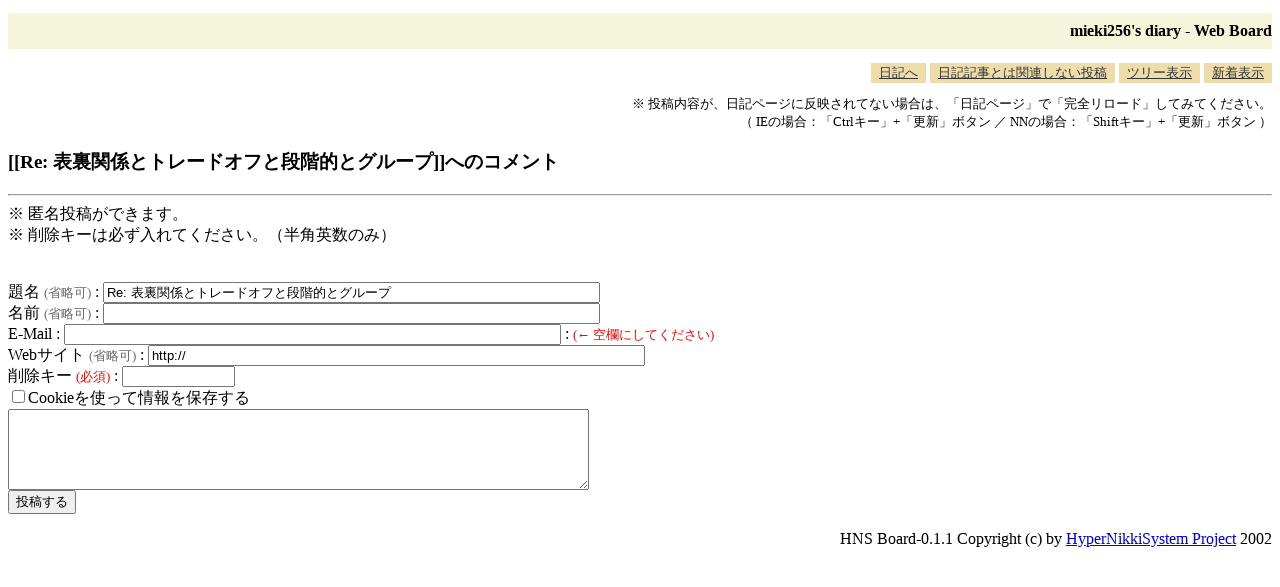

--- FILE ---
content_type: text/html; charset=EUC-JP
request_url: http://blawat2015.no-ip.com/~mieki256/diary/board.cgi?act=hitori&diary=200309272
body_size: 1216
content:
<!DOCTYPE HTML PUBLIC "-//W3C//DTD HTML 4.01 Transitional//EN"
"http://www.w3.org/TR/REC-html40/loose.dtd">
<html lang="ja">
<head>
<meta http-equiv="Content-Type" CONTENT="text/html; charset=euc-jp">
<meta http-equiv="Content-Style-Type" content="text/css">
<META HTTP-EQUIV="Pragma" CONTENT="no-cache">
<META HTTP-EQUIV="Cache-Control" CONTENT="no-cache">
<META EQUIV="expires" CONTENT="0">
<link rel="STYLESHEET" type="text/css" href="board.css" media="all"><title>mieki256's diary - Web Board</title>
</head>
<body>
<h2>mieki256's diary - Web Board</h2>
<!-- <a href="/~mieki256/diary/?">日記へ</a> / -->
<div class="tab">
<ul class="tab">
<li><a href="./">日記へ</a></li>
<li><a href="board.cgi?act=hitori">日記記事とは関連しない投稿</a></li>
<li><a href="board.cgi">ツリー表示</a></li>
<li><a href="board.cgi?act=list">新着表示</a></li>
</ul>
</div>
<div class="notes">
<p>
※ 投稿内容が、日記ページに反映されてない場合は、「日記ページ」で「完全リロード」してみてください。<br>
（ IEの場合：「Ctrlキー」+「更新」ボタン ／ NNの場合：「Shiftキー」+「更新」ボタン ）
</p>
</div>
<h3>[[Re: 表裏関係とトレードオフと段階的とグループ]]へのコメント</h3>
<form method="POST" action="board.cgi">
<input type="hidden" name="diary" value="200309272">
<input type="hidden" name="act" value="kakikaki">
<hr>
※ 匿名投稿ができます。<br>
※ 削除キーは必ず入れてください。（半角英数のみ）<br><br>
<br>
題名 <small><font color=dimgray>(省略可)</font></small> : <input type="text" size="60" name="subject" value="Re: 表裏関係とトレードオフと段階的とグループ"><br>
名前 <small><font color=dimgray>(省略可)</font></small> : <input type="text" size="60" name="name" value=""><br>
E-Mail : <input type="text" size="60" name="email" value=""> : <small><font color=red>(← 空欄にしてください)</font></small><br>
Webサイト <small><font color=dimgray>(省略可)</font></small> : <input type="text" size="60" name="site" value="http://"><br>
削除キー <small><font color=red>(必須)</font></small> : <input type="text" size="12" name="key" value="" style="ime-mode:disabled;"><br>
<input type="checkbox" name="cookie" value="on" >Cookieを使って情報を保存する<br>
<textarea name="body" rows=5 cols=70>
</textarea>
<br><input type="submit" value="投稿する"></form>
<p id="copyright">
HNS Board-0.1.1 Copyright (c) by <a href="http://www.h14m.org/">HyperNikkiSystem Project</a> 2002
</p>

</body>
</html>
